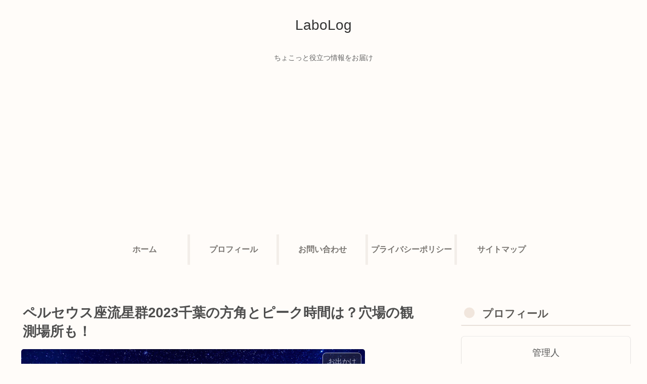

--- FILE ---
content_type: text/html; charset=utf-8
request_url: https://www.google.com/recaptcha/api2/aframe
body_size: 268
content:
<!DOCTYPE HTML><html><head><meta http-equiv="content-type" content="text/html; charset=UTF-8"></head><body><script nonce="-Z7_Sv4BAYRejVgsYWF2fA">/** Anti-fraud and anti-abuse applications only. See google.com/recaptcha */ try{var clients={'sodar':'https://pagead2.googlesyndication.com/pagead/sodar?'};window.addEventListener("message",function(a){try{if(a.source===window.parent){var b=JSON.parse(a.data);var c=clients[b['id']];if(c){var d=document.createElement('img');d.src=c+b['params']+'&rc='+(localStorage.getItem("rc::a")?sessionStorage.getItem("rc::b"):"");window.document.body.appendChild(d);sessionStorage.setItem("rc::e",parseInt(sessionStorage.getItem("rc::e")||0)+1);localStorage.setItem("rc::h",'1768817394270');}}}catch(b){}});window.parent.postMessage("_grecaptcha_ready", "*");}catch(b){}</script></body></html>

--- FILE ---
content_type: application/javascript; charset=utf-8;
request_url: https://dalc.valuecommerce.com/app3?p=887768530&_s=https%3A%2F%2Fwww.o3labo.com%2Fperseus_chiba-2023%2F&vf=iVBORw0KGgoAAAANSUhEUgAAAAMAAAADCAYAAABWKLW%2FAAAAMElEQVQYV2NkFGP4nxHBxNAyiZOB8YK9yX%2B7%2BVcZ%2Fqz5ycC4kavrf9SzBIYKATEGAAX4DhKW0mXyAAAAAElFTkSuQmCC
body_size: 2339
content:
vc_linkswitch_callback({"t":"696e02ef","r":"aW4C7wAAzCI0Dt4JCooERAqKCJS8uw","ub":"aW4C7QAL0D80Dt4JCooCsQqKC%2FDqgw%3D%3D","vcid":"p-ulosKqk7VuBWKuqAPCD4ar0fKgVL_ZR63JXj06dpdkpg11Pj6_jXGXAZ82-xCu","vcpub":"0.052258","shop.keionet.com":{"a":"2756206","m":"3283001","g":"c9726bdc8c"},"approach.yahoo.co.jp":{"a":"2821580","m":"2201292","g":"d101a1998c"},"paypaystep.yahoo.co.jp":{"a":"2821580","m":"2201292","g":"d101a1998c"},"voi.0101.co.jp":{"a":"2913665","m":"3654069","g":"dd6981d98c"},"www.cosmetic-times.com":{"a":"2841003","m":"3482472","g":"c7d13fe08c"},"mediashop.daimaru-matsuzakaya.jp":{"a":"2427527","m":"2304640","g":"54fd3fbb8c"},"btimes.jp":{"a":"2827083","m":"3316417","g":"cd82840f8c"},"l":4,"paypaymall.yahoo.co.jp":{"a":"2821580","m":"2201292","g":"d101a1998c"},"p":887768530,"world.co.jp":{"a":"2376247","m":"2209887","g":"e101e375149","sp":"utm_source%3Dvc%26utm_medium%3Daffiliate%26utm_campaign%3Dwos%26_adp_c%3Dwa%26_adp_e%3Dc%26_adp_u%3Dp%26_adp_p_md%3D2072%26_adp_p_cp%3D24546%26_adp_p_agr%3D8012471%26_adp_p_ad%3D3494116"},"www-stg.daimaru-matsuzakaya.jp":{"a":"2427527","m":"2304640","g":"54fd3fbb8c"},"www.neowing.co.jp":{"a":"2289720","m":"2479078","g":"dfb2541c8c"},"s":3637601,"www.daimaru-matsuzakaya.jp":{"a":"2427527","m":"2304640","g":"54fd3fbb8c"},"qoo10.jp":{"a":"2858864","m":"3560897","g":"e4197d7f8c"},"mini-shopping.yahoo.co.jp":{"a":"2821580","m":"2201292","g":"d101a1998c"},"tower.jp":{"a":"2377670","m":"2409673","g":"ec96f3088c"},"shopping.geocities.jp":{"a":"2821580","m":"2201292","g":"d101a1998c"},"depaco.daimaru-matsuzakaya.jp":{"a":"2883789","m":"3620747","g":"1c1471e88c"},"dep.tc":{"a":"2756206","m":"3283001","g":"c9726bdc8c"},"shopping.yahoo.co.jp":{"a":"2821580","m":"2201292","g":"d101a1998c"},"www.asoview.com":{"a":"2698489","m":"3147096","g":"f549c9938c"},"parking.nokisaki.com":{"a":"2597424","m":"3003145","g":"70eded0ae9","sp":"utm_medium%3Daffiliate%26utm_source%3Dvc%26utm_campaign%3D2117164%26utm_content%3D2624262"},"brand.asoview.com":{"a":"2698489","m":"3147096","g":"f549c9938c"},"www.amazon.co.jp":{"a":"2614000","m":"2366370","g":"0a188674ac","sp":"tag%3Dvc-22%26linkCode%3Dure"},"tdmpc.biglobe.ne.jp":{"a":"2427527","m":"2304640","g":"54fd3fbb8c"},"www-test.daimaru-matsuzakaya.jp":{"a":"2427527","m":"2304640","g":"54fd3fbb8c"}})